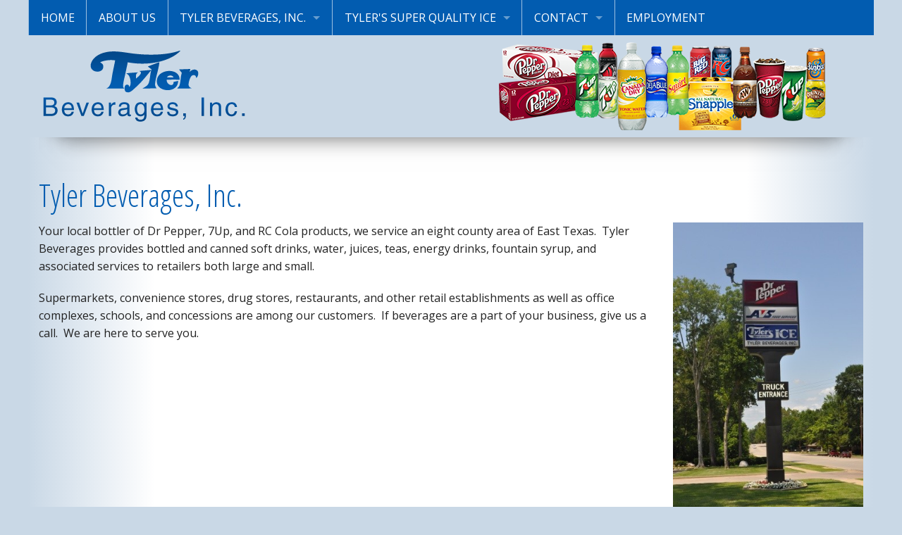

--- FILE ---
content_type: text/html;charset=UTF-8
request_url: https://tylerbeverages.com/tyler-beverages-inc/home/
body_size: 1918
content:
<!DOCTYPE html>
<html>
	<head>
		<title>Home</title>
		<meta name="viewport" content="width=device-width, initial-scale=1">
		<link rel="stylesheet" type="text/css" href="/assets/css/styles.min.css">
		<link rel="stylesheet" href="//maxcdn.bootstrapcdn.com/font-awesome/4.3.0/css/font-awesome.min.css">
		<link href="https://fonts.googleapis.com/css?family=Open+Sans+Condensed:300,700|Open+Sans:300,400,600,700,800" rel="stylesheet">
		<script src="//cdnjs.cloudflare.com/ajax/libs/modernizr/2.8.3/modernizr.min.js" type="text/javascript"></script>
		<script src="//ajax.googleapis.com/ajax/libs/jquery/1.11.2/jquery.min.js"></script>
	<link rel="stylesheet" type="stylesheet" href="//cdn.jsdelivr.net/jquery.slick/1.6.0/slick.css"><meta name="description" content=""></head>
	<body>
		<div class="contain-to-grid row">
			<nav class="top-bar" data-topbar>
				<ul class="title-area">
					<li class="name"></li>
					<li class="toggle-topbar menu-icon"><a href="#"><span>Menu</span></a></li>
				</ul>
	
				<section class="top-bar-section">
					<ul>
						<li><a href="/">Home</a></li><li><a href="/about-us/">About Us</a></li><li class="has-dropdown"><a href="#">Tyler Beverages, Inc.</a><ul class="dropdown"><li><a href="/tyler-beverages-inc/home/">Home</a></li><li><a href="https://products.vtinfo.com/brandbuilder/02370/brands/tab/1">Our Products</a></li><li><a href="/tyler-beverages-inc/franchise-areas/">Franchise Areas</a></li><li><a href="/tyler-beverages-inc/associations-links/">Associations & Links</a></li><li><a href="/contact/tyler-beverages-inc/">Contact Us</a></li></ul></li><li class="has-dropdown"><a href="#">Tyler's Super Quality Ice</a><ul class="dropdown"><li><a href="/tylers-super-quality-ice/home/">Home</a></li><li><a href="/tylers-super-quality-ice/packages-services/">Packages & Services</a></li><li><a href="/tylers-super-quality-ice/delivery-area/">Delivery Area</a></li><li><a href="/tylers-super-quality-ice/association-memberships/">Association Memberships</a></li><li><a href="/contact/tylers-super-quality-ice/">Contact Us</a></li></ul></li><li class="has-dropdown"><a href="#">Contact</a><ul class="dropdown"><li><a href="/contact/tyler-beverages-inc/">Tyler Beverages, Inc.</a></li><li><a href="/contact/tylers-super-quality-ice/">Tyler's Super Quality Ice</a></li></ul></li><li><a href="/employment/">Employment</a></li>
					</ul>
				</section>
			</nav>
		</div>
        
        <div class="logo">
        	<div class="row"> 
            	<div class="large-6 medium-6 small-12 columns small-only-text-center">
	            	<a href="/"><img src="/images/logo.png" alt=""/></a> 
                </div>
            	<div class="large-6 medium-6 hide-for-small columns text-center">
           	    	<img src="/images/beverages-header.png" alt=""/> 
                </div>
            </div>
        </div>
                
        <div class="contentMain row">
        
        		<center><img class="hide-for-small" src="/images/top-border.png" alt=""/></center>


<div class="row">
    <div class="small-12 columns">
        <h1>Tyler Beverages, Inc.</h1>
    </div>
</div>

<div class="row">
	<div class="small-12 medium-9 columns">
		<!--StartFragment--><p>Your local bottler of Dr Pepper, 7Up, and RC Cola products, we service an eight county area of East Texas.&nbsp; Tyler Beverages provides bottled and canned soft drinks, water, juices, teas, energy drinks, fountain syrup, and associated services to retailers both large and small.</p><p><!--StartFragment-->Supermarkets, convenience stores, drug stores, restaurants,&nbsp;and other retail establishments as well as office complexes, schools, and concessions are among our customers.&nbsp; If beverages are a part of your business, give us a call.&nbsp; We are here to serve you.&nbsp;</p>
	</div>
	<div class="small-12 medium-3 columns">

			<img src="/glide/uploads/cms/57e3ee9c93bb9/?w=1200&h=1200&fit=max&or=auto"><p>&nbsp; </p>
	</div>
</div><div class="row">
    <div class="small-12 medium-6 columns">
    	<img src="/glide/uploads/cms/57e3ee8aeddec/?w=1200&h=1200&fit=max&or=auto">
        </div>
    <div class="small-12 medium-6 columns">
    	<img src="/glide/uploads/cms/57e3ee946995f/?w=1200&h=1200&fit=max&or=auto">
	</div>
</div>
<hr><center><img class="hide-for-small" src="/images/bottom-border.png" alt=""/></center>
</div>
		<div class="footer row">
        	<div class="row">
            	<div class="small-12 columns text-center">
                	<p>1839 W Gentry Parkway &bull; Tyler, TX  75702</p>
                    <p>&copy; 2025 Tyler Beverages, Inc. &bull; <a href="http://www.groupm7.com" target="_blank">GroupM7 Design&trade;</a></p>
					<p><a href="/transparency/">Health Insurance Transparency Coverage</a></p>
                </div>
            </div>			
		</div>
		<script>
          (function(i,s,o,g,r,a,m){i['GoogleAnalyticsObject']=r;i[r]=i[r]||function(){
          (i[r].q=i[r].q||[]).push(arguments)},i[r].l=1*new Date();a=s.createElement(o),
          m=s.getElementsByTagName(o)[0];a.async=1;a.src=g;m.parentNode.insertBefore(a,m)
          })(window,document,'script','https://www.google-analytics.com/analytics.js','ga');
        
          ga('create', 'UA-24281780-1', 'auto');
          ga('send', 'pageview');
        
        </script>

		<script src="//cdnjs.cloudflare.com/ajax/libs/foundation/5.5.1/js/foundation.min.js"></script>
		<script src="//cdnjs.cloudflare.com/ajax/libs/foundation/5.5.1/js/foundation/foundation.topbar.js"></script>
		<script>$(document).foundation()</script>
	<script type="text/javascript" src="//cdn.jsdelivr.net/jquery.slick/1.6.0/slick.min.js"></script><script defer src="https://static.cloudflareinsights.com/beacon.min.js/vcd15cbe7772f49c399c6a5babf22c1241717689176015" integrity="sha512-ZpsOmlRQV6y907TI0dKBHq9Md29nnaEIPlkf84rnaERnq6zvWvPUqr2ft8M1aS28oN72PdrCzSjY4U6VaAw1EQ==" data-cf-beacon='{"version":"2024.11.0","token":"2d564527b17b46f0960fa1424e85af3d","r":1,"server_timing":{"name":{"cfCacheStatus":true,"cfEdge":true,"cfExtPri":true,"cfL4":true,"cfOrigin":true,"cfSpeedBrain":true},"location_startswith":null}}' crossorigin="anonymous"></script>
</body>
</html>

--- FILE ---
content_type: text/plain
request_url: https://www.google-analytics.com/j/collect?v=1&_v=j102&a=1063895162&t=pageview&_s=1&dl=https%3A%2F%2Ftylerbeverages.com%2Ftyler-beverages-inc%2Fhome%2F&ul=en-us%40posix&dt=Home&sr=1280x720&vp=1280x720&_u=IEBAAEABAAAAACAAI~&jid=292039962&gjid=1025118502&cid=684214040.1764858752&tid=UA-24281780-1&_gid=718322749.1764858752&_r=1&_slc=1&z=1690822844
body_size: -451
content:
2,cG-B0469D0FBN